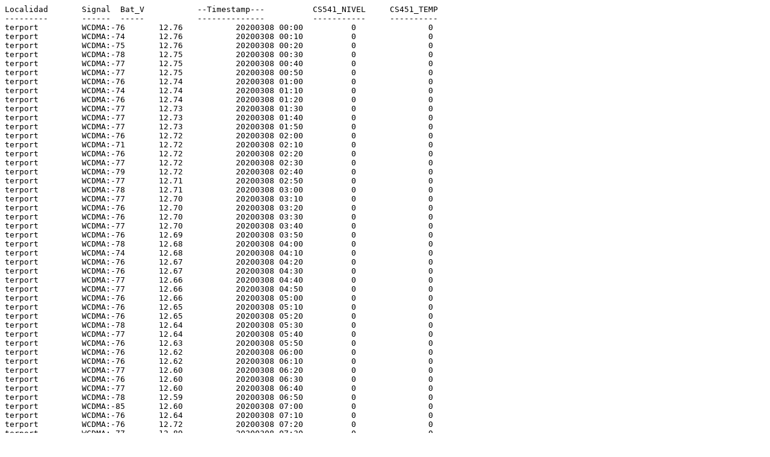

--- FILE ---
content_type: text/plain
request_url: https://cta.uc.edu.py/estaciones/hidrologica_terport/terport20200308SDI.txt
body_size: 892
content:
Localidad	Signal	Bat_V    	--Timestamp---     	CS541_NIVEL	CS451_TEMP---------	------	-----    	--------------     	-----------	----------terport  	WCDMA:-76	12.76    	20200308 00:00     	0          	0         terport  	WCDMA:-74	12.76    	20200308 00:10     	0          	0         terport  	WCDMA:-75	12.76    	20200308 00:20     	0          	0         terport  	WCDMA:-78	12.75    	20200308 00:30     	0          	0         terport  	WCDMA:-77	12.75    	20200308 00:40     	0          	0         terport  	WCDMA:-77	12.75    	20200308 00:50     	0          	0         terport  	WCDMA:-76	12.74    	20200308 01:00     	0          	0         terport  	WCDMA:-74	12.74    	20200308 01:10     	0          	0         terport  	WCDMA:-76	12.74    	20200308 01:20     	0          	0         terport  	WCDMA:-77	12.73    	20200308 01:30     	0          	0         terport  	WCDMA:-77	12.73    	20200308 01:40     	0          	0         terport  	WCDMA:-77	12.73    	20200308 01:50     	0          	0         terport  	WCDMA:-76	12.72    	20200308 02:00     	0          	0         terport  	WCDMA:-71	12.72    	20200308 02:10     	0          	0         terport  	WCDMA:-76	12.72    	20200308 02:20     	0          	0         terport  	WCDMA:-77	12.72    	20200308 02:30     	0          	0         terport  	WCDMA:-79	12.72    	20200308 02:40     	0          	0         terport  	WCDMA:-77	12.71    	20200308 02:50     	0          	0         terport  	WCDMA:-78	12.71    	20200308 03:00     	0          	0         terport  	WCDMA:-77	12.70    	20200308 03:10     	0          	0         terport  	WCDMA:-76	12.70    	20200308 03:20     	0          	0         terport  	WCDMA:-76	12.70    	20200308 03:30     	0          	0         terport  	WCDMA:-77	12.70    	20200308 03:40     	0          	0         terport  	WCDMA:-76	12.69    	20200308 03:50     	0          	0         terport  	WCDMA:-78	12.68    	20200308 04:00     	0          	0         terport  	WCDMA:-74	12.68    	20200308 04:10     	0          	0         terport  	WCDMA:-76	12.67    	20200308 04:20     	0          	0         terport  	WCDMA:-76	12.67    	20200308 04:30     	0          	0         terport  	WCDMA:-77	12.66    	20200308 04:40     	0          	0         terport  	WCDMA:-77	12.66    	20200308 04:50     	0          	0         terport  	WCDMA:-76	12.66    	20200308 05:00     	0          	0         terport  	WCDMA:-76	12.65    	20200308 05:10     	0          	0         terport  	WCDMA:-76	12.65    	20200308 05:20     	0          	0         terport  	WCDMA:-78	12.64    	20200308 05:30     	0          	0         terport  	WCDMA:-77	12.64    	20200308 05:40     	0          	0         terport  	WCDMA:-76	12.63    	20200308 05:50     	0          	0         terport  	WCDMA:-76	12.62    	20200308 06:00     	0          	0         terport  	WCDMA:-76	12.62    	20200308 06:10     	0          	0         terport  	WCDMA:-77	12.60    	20200308 06:20     	0          	0         terport  	WCDMA:-76	12.60    	20200308 06:30     	0          	0         terport  	WCDMA:-77	12.60    	20200308 06:40     	0          	0         terport  	WCDMA:-78	12.59    	20200308 06:50     	0          	0         terport  	WCDMA:-85	12.60    	20200308 07:00     	0          	0         terport  	WCDMA:-76	12.64    	20200308 07:10     	0          	0         terport  	WCDMA:-76	12.72    	20200308 07:20     	0          	0         terport  	WCDMA:-77	12.89    	20200308 07:30     	0          	0         terport  	WCDMA:-77	13.11    	20200308 07:40     	0          	0         terport  	WCDMA:-84	13.22    	20200308 07:50     	0          	0         terport  	WCDMA:-78	13.30    	20200308 08:00     	0          	0         terport  	WCDMA:-75	13.32    	20200308 08:10     	0          	0         terport  	WCDMA:-76	13.35    	20200308 08:20     	0          	0         terport  	WCDMA:-76	13.38    	20200308 08:30     	0          	0         terport  	WCDMA:-75	13.45    	20200308 08:40     	0          	0         terport  	WCDMA:-76	13.38    	20200308 08:50     	0          	0         terport  	WCDMA:-76	13.57    	20200308 09:00     	0          	0         terport  	WCDMA:-73	13.66    	20200308 09:10     	0          	0         terport  	WCDMA:-75	13.62    	20200308 09:20     	0          	0         terport  	WCDMA:-75	13.66    	20200308 09:30     	0          	0         terport  	WCDMA:-74	13.66    	20200308 09:40     	0          	0         terport  	WCDMA:-74	13.66    	20200308 09:50     	0          	0         terport  	WCDMA:-77	13.66    	20200308 10:00     	0          	0         terport  	WCDMA:-70	13.64    	20200308 10:10     	0          	0         terport  	WCDMA:-75	13.64    	20200308 10:20     	0          	0         terport  	WCDMA:-73	13.64    	20200308 10:30     	0          	0         terport  	WCDMA:-75	13.63    	20200308 10:40     	0          	0         terport  	WCDMA:-78	13.63    	20200308 10:50     	0          	0         terport  	WCDMA:-77	13.65    	20200308 11:00     	0          	0         terport  	WCDMA:-73	13.62    	20200308 11:10     	0          	0         terport  	WCDMA:-75	13.62    	20200308 11:20     	0          	0         terport  	WCDMA:-74	13.62    	20200308 11:30     	0          	0         terport  	WCDMA:-72	13.62    	20200308 11:40     	0          	0         terport  	WCDMA:-74	13.62    	20200308 11:50     	0          	0         terport  	WCDMA:-76	13.62    	20200308 12:00     	0          	0         terport  	WCDMA:-74	13.62    	20200308 12:10     	0          	0         terport  	WCDMA:-72	13.62    	20200308 12:20     	0          	0         terport  	WCDMA:-74	13.62    	20200308 12:30     	0          	0         terport  	WCDMA:-76	13.62    	20200308 12:40     	0          	0         terport  	WCDMA:-75	13.62    	20200308 12:50     	0          	0         terport  	WCDMA:-75	13.62    	20200308 13:00     	0          	0         terport  	WCDMA:-77	13.62    	20200308 13:10     	0          	0         terport  	WCDMA:-77	13.62    	20200308 13:20     	0          	0         terport  	WCDMA:-79	13.60    	20200308 13:30     	0          	0         terport  	WCDMA:-75	13.62    	20200308 13:40     	0          	0         terport  	WCDMA:-78	13.61    	20200308 13:50     	0          	0         terport  	WCDMA:-78	13.59    	20200308 14:00     	0          	0         terport  	WCDMA:-78	13.60    	20200308 14:10     	0          	0         terport  	WCDMA:-76	13.59    	20200308 14:20     	0          	0         terport  	WCDMA:-78	13.60    	20200308 14:30     	0          	0         terport  	WCDMA:-76	13.60    	20200308 14:40     	0          	0         terport  	WCDMA:-76	13.60    	20200308 14:50     	0          	0         terport  	WCDMA:-77	13.60    	20200308 15:00     	0          	0         terport  	WCDMA:-81	13.59    	20200308 15:10     	0          	0         terport  	WCDMA:-75	13.59    	20200308 15:20     	0          	0         terport  	WCDMA:-78	13.60    	20200308 15:30     	0          	0         terport  	WCDMA:-78	13.58    	20200308 15:40     	0          	0         terport  	WCDMA:-79	13.58    	20200308 15:50     	0          	0         terport  	WCDMA:-78	13.58    	20200308 16:00     	0          	0         terport  	WCDMA:-78	13.58    	20200308 16:10     	0          	0         terport  	WCDMA:-77	13.58    	20200308 16:20     	0          	0         terport  	WCDMA:-78	13.58    	20200308 16:30     	0          	0         terport  	WCDMA:-77	13.60    	20200308 16:40     	0          	0         terport  	WCDMA:-76	13.60    	20200308 16:50     	0          	0         terport  	WCDMA:-78	13.59    	20200308 17:00     	0          	0         terport  	WCDMA:-81	13.60    	20200308 17:10     	0          	0         terport  	WCDMA:-78	13.59    	20200308 17:20     	0          	0         terport  	WCDMA:-78	13.59    	20200308 17:30     	0          	0         terport  	WCDMA:-78	13.60    	20200308 17:40     	0          	0         terport  	WCDMA:-77	13.00    	20200308 17:50     	0          	0         terport  	WCDMA:-76	12.93    	20200308 18:00     	0          	0         terport  	WCDMA:-77	12.91    	20200308 18:10     	0          	0         terport  	WCDMA:-82	12.88    	20200308 18:20     	0          	0         terport  	WCDMA:-76	12.86    	20200308 18:30     	0          	0         terport  	WCDMA:-78	12.84    	20200308 18:40     	0          	0         terport  	WCDMA:-78	12.84    	20200308 18:50     	0          	0         terport  	WCDMA:-75	12.82    	20200308 19:00     	0          	0         terport  	WCDMA:-78	12.82    	20200308 19:10     	0          	0         terport  	WCDMA:-78	12.82    	20200308 19:20     	0          	0         terport  	WCDMA:-79	12.82    	20200308 19:30     	0          	0         terport  	WCDMA:-77	12.82    	20200308 19:40     	0          	0         terport  	WCDMA:-78	12.82    	20200308 19:50     	0          	0         terport  	WCDMA:-83	12.82    	20200308 20:00     	0          	0         terport  	WCDMA:-76	12.81    	20200308 20:10     	0          	0         terport  	WCDMA:-78	12.80    	20200308 20:20     	0          	0         terport  	WCDMA:-78	12.80    	20200308 20:30     	0          	0         terport  	WCDMA:-77	12.80    	20200308 20:40     	0          	0         terport  	WCDMA:-79	12.80    	20200308 20:50     	0          	0         terport  	WCDMA:-76	12.80    	20200308 21:00     	0          	0         terport  	WCDMA:-77	12.79    	20200308 21:10     	0          	0         terport  	WCDMA:-77	12.78    	20200308 21:20     	0          	0         terport  	WCDMA:-78	12.78    	20200308 21:30     	0          	0         terport  	WCDMA:-77	12.78    	20200308 21:40     	0          	0         terport  	WCDMA:-78	12.78    	20200308 21:50     	0          	0         terport  	WCDMA:-77	12.78    	20200308 22:00     	0          	0         terport  	WCDMA:-78	12.78    	20200308 22:10     	0          	0         terport  	WCDMA:-78	12.77    	20200308 22:20     	0          	0         terport  	WCDMA:-77	12.77    	20200308 22:30     	0          	0         terport  	WCDMA:-77	12.77    	20200308 22:40     	0          	0         terport  	WCDMA:-79	12.77    	20200308 22:50     	0          	0         terport  	WCDMA:-80	12.76    	20200308 23:00     	0          	0         terport  	WCDMA:-77	12.76    	20200308 23:10     	0          	0         terport  	WCDMA:-78	12.76    	20200308 23:20     	0          	0         terport  	WCDMA:-77	12.76    	20200308 23:30     	0          	0         terport  	WCDMA:-76	12.76    	20200308 23:40     	0          	0         terport  	WCDMA:-79	12.76    	20200308 23:50     	0          	0         